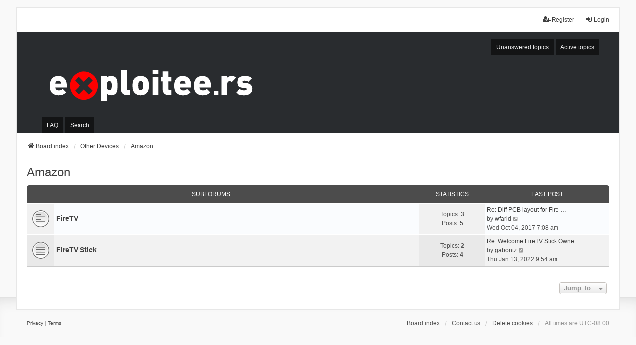

--- FILE ---
content_type: text/html; charset=UTF-8
request_url: https://forum.exploitee.rs/viewforum.php?f=55&sid=845de037db5be39183d696d8e39181a6
body_size: 4288
content:
<!DOCTYPE html>
<html dir="ltr" lang="en-gb">
<head>
<meta charset="utf-8" />
<meta http-equiv="X-UA-Compatible" content="IE=edge">
<meta name="viewport" content="width=device-width, initial-scale=1" />

<title>Exploitee.rs - Amazon</title>



<!--
	phpBB style name: we_universal
	Based on style:   prosilver (this is the default phpBB3 style)
	Original author:  Tom Beddard ( http://www.subBlue.com/ )
	Modified by:      nextgen ( http://xeronix.org/ )
	Modified by:      v12mike ( v12mike@ingenious.co.nz )
-->


<link href="./styles/prosilver/theme/stylesheet.css?assets_version=122" rel="stylesheet">
<link href="./assets/css/font-awesome.min.css?assets_version=122" rel="stylesheet">
<link href="./styles/we_universal-2.6.5/theme/common.css?assets_version=122" rel="stylesheet">
<link href="./styles/we_universal-2.6.5/theme/content.css?assets_version=122" rel="stylesheet">
<link href="./styles/we_universal-2.6.5/theme/cp.css?assets_version=122" rel="stylesheet">
<link href="./styles/we_universal-2.6.5/theme/forms.css?assets_version=122" rel="stylesheet">
<link href="./styles/we_universal-2.6.5/theme/colours.css?assets_version=122" rel="stylesheet">
<link href="./styles/we_universal-2.6.5/theme/responsive.css?assets_version=122" rel="stylesheet">
<link href="./styles/we_universal-2.6.5/theme/custom.css?assets_version=122" rel="stylesheet">




<!--[if lte IE 9]>
	<link href="./styles/prosilver/theme/tweaks.css?assets_version=122" rel="stylesheet">
<![endif]-->





<!--[if lt IE 9]>
	<script src="./styles/we_universal-2.6.5/template/html5shiv.min.js"></script>
<![endif]-->

</head>
<body id="phpbb" class="nojs notouch section-viewforum ltr  logged-out">


<div id="wrap" class="wrap">
	<a id="top" class="top-anchor" accesskey="t"></a>

	<div class="inventea-headerbar">
		<nav class="inventea-wrapper inventea-userbar">
			<div class="dropdown-container hidden inventea-mobile-dropdown-menu">
	<a href="#" class="dropdown-trigger inventea-toggle"><i class="icon fa fa-bars"></i></a>
	<div class="dropdown hidden">
	<div class="pointer"><div class="pointer-inner"></div></div>
	<ul class="dropdown-contents" role="menubar">

		
		<li>
			<a href="./index.php?sid=d239d439cbf7f952a0004b2c33945b96" role="menuitem">
				<i class="icon fa fa-fw fa-home" aria-hidden="true"></i>
				<span>Board index</span>
			</a>
		</li>		
		
		<li data-skip-responsive="true">
			<a id="menu_faq" href="/app.php/help/faq?sid=d239d439cbf7f952a0004b2c33945b96" rel="help" title="Frequently Asked Questions" role="menuitem">
				<i class="icon fa-question-circle fa-fw" aria-hidden="true"></i><span>FAQ</span>
			</a>
		</li>
		
					<li>
				<a href="./search.php?sid=d239d439cbf7f952a0004b2c33945b96" role="menuitem">
					<i class="icon fa-search fa-fw" aria-hidden="true"></i><span>Search</span>
				</a>
			</li>

			
			
				

			<li>
				<a href="./search.php?search_id=unanswered&amp;sid=d239d439cbf7f952a0004b2c33945b96" role="menuitem">
					<i class="icon fa-file-o fa-fw icon-gray" aria-hidden="true"></i><span>Unanswered topics</span>
				</a>
			</li>
			<li>
				<a href="./search.php?search_id=active_topics&amp;sid=d239d439cbf7f952a0004b2c33945b96" role="menuitem">
					<i class="icon fa-file-o fa-fw icon-blue" aria-hidden="true"></i><span>Active topics</span>
				</a>
			</li>
			<li class="separator"></li>
		
		
										
				                    </ul>
    </div>
</div>


			<ul class="linklist bulletin inventea-user-menu" role="menubar">
																		<li class="small-icon rightside" data-skip-responsive="true"><a href="./ucp.php?mode=login&amp;redirect=viewforum.php%3Ff%3D55&amp;sid=d239d439cbf7f952a0004b2c33945b96" title="Login" accesskey="x" role="menuitem"><i class="icon fa-fw fa-sign-in" aria-hidden="true"></i>Login</a></li>
											<li class="small-icon rightside" data-skip-responsive="true"><a href="./ucp.php?mode=register&amp;sid=d239d439cbf7f952a0004b2c33945b96" role="menuitem"><i class="icon fa-fw fa-user-plus" aria-hidden="true"></i>Register</a></li>
										
										
							</ul>
		</nav>
	</div>

		<div class="inventea-header inventea-wrapper">
			<header>
			
						<nav>
			<div class="inventea-posts-menu">
				<ul class="inventea-menu" role="menubar">
																														<li>
						<a href="./search.php?search_id=unanswered&amp;sid=d239d439cbf7f952a0004b2c33945b96" role="menuitem">Unanswered topics</a>
					</li>
					<li>
						<a href="./search.php?search_id=active_topics&amp;sid=d239d439cbf7f952a0004b2c33945b96" role="menuitem">Active topics</a>
					</li>
														</ul>
			</div>
			</nav>
			<div class="inventea-dashboard" role="banner">
				<a href="./index.php?sid=d239d439cbf7f952a0004b2c33945b96" title="Board index">
					<div class="inventea-sitename">
						<img src="images/logo-white.svg" class="header-logo" />
					</div>
				</a>
			</div>

			<nav>
				<div class="inventea-forum-menu">
					<ul class="inventea-menu" role="menubar">
												<li id="button_faq">
							<a href="/app.php/help/faq?sid=d239d439cbf7f952a0004b2c33945b96" rel="help" title="Frequently Asked Questions" role="menuitem">FAQ</a>
						</li>
												<li>
							<a href="./search.php?sid=d239d439cbf7f952a0004b2c33945b96" role="menuitem">Search</a>
						</li>
																																			</ul>
				</div>
			</nav>
				</header>
	</div>

	<div class="inventea-wrapper inventea-content" role="main">
		
		<ul id="nav-breadcrumbs" class="linklist navlinks" role="menubar">
			
						
			
			<li class="breadcrumbs" itemscope itemtype="https://schema.org/BreadcrumbList">
    			
								<span class="crumb" itemtype="https://schema.org/ListItem" itemprop="itemListElement" itemscope><a itemprop="item" href="./index.php?sid=d239d439cbf7f952a0004b2c33945b96" accesskey="h" data-navbar-reference="index"><i class="icon fa-home fa-fw"></i><span itemprop="name">Board index</span></a><meta itemprop="position" content="1" /></span>
    													
										<span class="crumb" itemtype="https://schema.org/ListItem" itemprop="itemListElement" itemscope data-forum-id="47"><a itemprop="item" href="./viewforum.php?f=47&amp;sid=d239d439cbf7f952a0004b2c33945b96"><span itemprop="name">Other Devices</span></a><meta itemprop="position" content="2" /></span>
					    													
										<span class="crumb" itemtype="https://schema.org/ListItem" itemprop="itemListElement" itemscope data-forum-id="55"><a itemprop="item" href="./viewforum.php?f=55&amp;sid=d239d439cbf7f952a0004b2c33945b96"><span itemprop="name">Amazon</span></a><meta itemprop="position" content="3" /></span>
					    			
							</li>
					</ul>

		
		<h2 class="forum-title"><a href="./viewforum.php?f=55&amp;sid=d239d439cbf7f952a0004b2c33945b96">Amazon</a></h2>


	
	
				<div class="forabg">
			<div class="inner">
			<ul class="topiclist">
				<li class="header">
										<dl class="row-item">
						<dt><div class="list-inner">Subforums</div></dt>
						<dd class="topics">Statistics</dd>
						<dd class="lastpost"><span>Last post</span></dd>
					</dl>
									</li>
			</ul>
			<ul class="inventea topiclist forums">
		
					<li class="row">
						<dl title="No unread posts">
				<dt class="row-item forum_read"></dt>
				<dd>
					<a href="./viewforum.php?f=56&amp;sid=d239d439cbf7f952a0004b2c33945b96" class="row-item-link"></a>
					<div class="list-inner">
																		<a href="./viewforum.php?f=56&amp;sid=d239d439cbf7f952a0004b2c33945b96" class="forumtitle">FireTV</a>
																		
												<div class="responsive-show" style="display: none;">
															Topics: <strong>3</strong>
													</div>
											</div>
				</dd>
									<dd class="topics">
						Topics: <strong>3</strong><br />
						Posts: <strong>5</strong>
					</dd>
					<dd class="lastpost">
						<span>
																						<dfn>Last post</dfn>
																										<a href="./viewtopic.php?p=8716&amp;sid=d239d439cbf7f952a0004b2c33945b96#p8716" title="Re: Diff PCB layout for Fire TV 4K" class="lastsubject">Re: Diff PCB layout for Fire …</a> <br />
																	by <a href="./memberlist.php?mode=viewprofile&amp;u=4553&amp;sid=d239d439cbf7f952a0004b2c33945b96" class="username">wfarid</a>																	<a href="./viewtopic.php?p=8716&amp;sid=d239d439cbf7f952a0004b2c33945b96#p8716" title="View the latest post">
										<i class="icon fa-external-link-square fa-fw icon-lightgray icon-md" aria-hidden="true"></i><span class="sr-only">View the latest post</span>
									</a>
																<br /><time datetime="2017-10-04T15:08:06+00:00">Wed Oct 04, 2017 7:08 am</time>
													</span>
					</dd>
							</dl>
					</li>
			
	
	
			
					<li class="row">
						<dl title="No unread posts">
				<dt class="row-item forum_read"></dt>
				<dd>
					<a href="./viewforum.php?f=57&amp;sid=d239d439cbf7f952a0004b2c33945b96" class="row-item-link"></a>
					<div class="list-inner">
																		<a href="./viewforum.php?f=57&amp;sid=d239d439cbf7f952a0004b2c33945b96" class="forumtitle">FireTV Stick</a>
																		
												<div class="responsive-show" style="display: none;">
															Topics: <strong>2</strong>
													</div>
											</div>
				</dd>
									<dd class="topics">
						Topics: <strong>2</strong><br />
						Posts: <strong>4</strong>
					</dd>
					<dd class="lastpost">
						<span>
																						<dfn>Last post</dfn>
																										<a href="./viewtopic.php?p=147008&amp;sid=d239d439cbf7f952a0004b2c33945b96#p147008" title="Re: Welcome FireTV Stick Owners" class="lastsubject">Re: Welcome FireTV Stick Owne…</a> <br />
																	by <a href="./memberlist.php?mode=viewprofile&amp;u=16858&amp;sid=d239d439cbf7f952a0004b2c33945b96" class="username">gabontz</a>																	<a href="./viewtopic.php?p=147008&amp;sid=d239d439cbf7f952a0004b2c33945b96#p147008" title="View the latest post">
										<i class="icon fa-external-link-square fa-fw icon-lightgray icon-md" aria-hidden="true"></i><span class="sr-only">View the latest post</span>
									</a>
																<br /><time datetime="2022-01-13T17:54:09+00:00">Thu Jan 13, 2022 9:54 am</time>
													</span>
					</dd>
							</dl>
					</li>
			
				</ul>

			</div>
		</div>
		




	


<div class="action-bar actions-jump">
	
		<div class="jumpbox dropdown-container dropdown-container-right dropdown-up dropdown-left dropdown-button-control" id="jumpbox">
			<span title="Jump to" class="button button-secondary dropdown-trigger dropdown-select">
				<span>Jump to</span>
				<span class="caret"><i class="icon fa-sort-down fa-fw" aria-hidden="true"></i></span>
			</span>
		<div class="dropdown">
			<div class="pointer"><div class="pointer-inner"></div></div>
			<ul class="dropdown-contents">
																				<li><a href="./viewforum.php?f=5&amp;sid=d239d439cbf7f952a0004b2c33945b96" class="jumpbox-cat-link"> <span> News and Noticies</span></a></li>
																<li><a href="./viewforum.php?f=4&amp;sid=d239d439cbf7f952a0004b2c33945b96" class="jumpbox-sub-link"><span class="spacer"></span> <span>&#8627; &nbsp; Notices</span></a></li>
																<li><a href="./viewforum.php?f=30&amp;sid=d239d439cbf7f952a0004b2c33945b96" class="jumpbox-sub-link"><span class="spacer"></span> <span>&#8627; &nbsp; News and Other Blurbs</span></a></li>
																<li><a href="./viewforum.php?f=53&amp;sid=d239d439cbf7f952a0004b2c33945b96" class="jumpbox-cat-link"> <span> Android TV</span></a></li>
																<li><a href="./viewforum.php?f=51&amp;sid=d239d439cbf7f952a0004b2c33945b96" class="jumpbox-sub-link"><span class="spacer"></span> <span>&#8627; &nbsp; Google</span></a></li>
																<li><a href="./viewforum.php?f=52&amp;sid=d239d439cbf7f952a0004b2c33945b96" class="jumpbox-sub-link"><span class="spacer"></span><span class="spacer"></span> <span>&#8627; &nbsp; ADT-1</span></a></li>
																<li><a href="./viewforum.php?f=54&amp;sid=d239d439cbf7f952a0004b2c33945b96" class="jumpbox-sub-link"><span class="spacer"></span><span class="spacer"></span> <span>&#8627; &nbsp; Nexus Player</span></a></li>
																<li><a href="./viewforum.php?f=9&amp;sid=d239d439cbf7f952a0004b2c33945b96" class="jumpbox-cat-link"> <span> Google TV Devices</span></a></li>
																<li><a href="./viewforum.php?f=45&amp;sid=d239d439cbf7f952a0004b2c33945b96" class="jumpbox-sub-link"><span class="spacer"></span> <span>&#8627; &nbsp; Asus</span></a></li>
																<li><a href="./viewforum.php?f=46&amp;sid=d239d439cbf7f952a0004b2c33945b96" class="jumpbox-sub-link"><span class="spacer"></span><span class="spacer"></span> <span>&#8627; &nbsp; Cube</span></a></li>
																<li><a href="./viewforum.php?f=41&amp;sid=d239d439cbf7f952a0004b2c33945b96" class="jumpbox-sub-link"><span class="spacer"></span> <span>&#8627; &nbsp; Hisense</span></a></li>
																<li><a href="./viewforum.php?f=42&amp;sid=d239d439cbf7f952a0004b2c33945b96" class="jumpbox-sub-link"><span class="spacer"></span><span class="spacer"></span> <span>&#8627; &nbsp; Pulse (GX1200V)</span></a></li>
																<li><a href="./viewforum.php?f=35&amp;sid=d239d439cbf7f952a0004b2c33945b96" class="jumpbox-sub-link"><span class="spacer"></span> <span>&#8627; &nbsp; LG</span></a></li>
																<li><a href="./viewforum.php?f=36&amp;sid=d239d439cbf7f952a0004b2c33945b96" class="jumpbox-sub-link"><span class="spacer"></span><span class="spacer"></span> <span>&#8627; &nbsp; 47G2 &amp; 55G2 (Internet TV)</span></a></li>
																<li><a href="./viewforum.php?f=11&amp;sid=d239d439cbf7f952a0004b2c33945b96" class="jumpbox-sub-link"><span class="spacer"></span> <span>&#8627; &nbsp; Logitech Revue</span></a></li>
																<li><a href="./viewforum.php?f=12&amp;sid=d239d439cbf7f952a0004b2c33945b96" class="jumpbox-sub-link"><span class="spacer"></span><span class="spacer"></span> <span>&#8627; &nbsp; Revue Releases</span></a></li>
																<li><a href="./viewforum.php?f=33&amp;sid=d239d439cbf7f952a0004b2c33945b96" class="jumpbox-sub-link"><span class="spacer"></span><span class="spacer"></span> <span>&#8627; &nbsp; General</span></a></li>
																<li><a href="./viewforum.php?f=28&amp;sid=d239d439cbf7f952a0004b2c33945b96" class="jumpbox-sub-link"><span class="spacer"></span><span class="spacer"></span> <span>&#8627; &nbsp; Troubleshooting</span></a></li>
																<li><a href="./viewforum.php?f=29&amp;sid=d239d439cbf7f952a0004b2c33945b96" class="jumpbox-sub-link"><span class="spacer"></span><span class="spacer"></span> <span>&#8627; &nbsp; Revue Development</span></a></li>
																<li><a href="./viewforum.php?f=25&amp;sid=d239d439cbf7f952a0004b2c33945b96" class="jumpbox-sub-link"><span class="spacer"></span><span class="spacer"></span> <span>&#8627; &nbsp; Logitech Revue Wiki</span></a></li>
																<li><a href="./viewforum.php?f=43&amp;sid=d239d439cbf7f952a0004b2c33945b96" class="jumpbox-sub-link"><span class="spacer"></span> <span>&#8627; &nbsp; Netgear</span></a></li>
																<li><a href="./viewforum.php?f=44&amp;sid=d239d439cbf7f952a0004b2c33945b96" class="jumpbox-sub-link"><span class="spacer"></span><span class="spacer"></span> <span>&#8627; &nbsp; NeoTV Prime (GTV100)</span></a></li>
																<li><a href="./viewforum.php?f=13&amp;sid=d239d439cbf7f952a0004b2c33945b96" class="jumpbox-sub-link"><span class="spacer"></span> <span>&#8627; &nbsp; Sony</span></a></li>
																<li><a href="./viewforum.php?f=34&amp;sid=d239d439cbf7f952a0004b2c33945b96" class="jumpbox-sub-link"><span class="spacer"></span><span class="spacer"></span> <span>&#8627; &nbsp; Sony Releases</span></a></li>
																<li><a href="./viewforum.php?f=14&amp;sid=d239d439cbf7f952a0004b2c33945b96" class="jumpbox-sub-link"><span class="spacer"></span><span class="spacer"></span> <span>&#8627; &nbsp; NSX-40GT1 (Internet TV)</span></a></li>
																<li><a href="./viewforum.php?f=26&amp;sid=d239d439cbf7f952a0004b2c33945b96" class="jumpbox-sub-link"><span class="spacer"></span><span class="spacer"></span><span class="spacer"></span> <span>&#8627; &nbsp; Wiki</span></a></li>
																<li><a href="./viewforum.php?f=15&amp;sid=d239d439cbf7f952a0004b2c33945b96" class="jumpbox-sub-link"><span class="spacer"></span><span class="spacer"></span> <span>&#8627; &nbsp; NSZ-GT1 (Bluray Player)</span></a></li>
																<li><a href="./viewforum.php?f=27&amp;sid=d239d439cbf7f952a0004b2c33945b96" class="jumpbox-sub-link"><span class="spacer"></span><span class="spacer"></span><span class="spacer"></span> <span>&#8627; &nbsp; Wiki</span></a></li>
																<li><a href="./viewforum.php?f=37&amp;sid=d239d439cbf7f952a0004b2c33945b96" class="jumpbox-sub-link"><span class="spacer"></span><span class="spacer"></span> <span>&#8627; &nbsp; NSZ-GS7 (Streamer)</span></a></li>
																<li><a href="./viewforum.php?f=38&amp;sid=d239d439cbf7f952a0004b2c33945b96" class="jumpbox-sub-link"><span class="spacer"></span><span class="spacer"></span> <span>&#8627; &nbsp; NSZ-GP9 (v2 Bluray Player)</span></a></li>
																<li><a href="./viewforum.php?f=39&amp;sid=d239d439cbf7f952a0004b2c33945b96" class="jumpbox-sub-link"><span class="spacer"></span> <span>&#8627; &nbsp; Vizio</span></a></li>
																<li><a href="./viewforum.php?f=40&amp;sid=d239d439cbf7f952a0004b2c33945b96" class="jumpbox-sub-link"><span class="spacer"></span><span class="spacer"></span> <span>&#8627; &nbsp; Co-Star (VAP430)</span></a></li>
																<li><a href="./viewforum.php?f=47&amp;sid=d239d439cbf7f952a0004b2c33945b96" class="jumpbox-cat-link"> <span> Other Devices</span></a></li>
																<li><a href="./viewforum.php?f=55&amp;sid=d239d439cbf7f952a0004b2c33945b96" class="jumpbox-sub-link"><span class="spacer"></span> <span>&#8627; &nbsp; Amazon</span></a></li>
																<li><a href="./viewforum.php?f=56&amp;sid=d239d439cbf7f952a0004b2c33945b96" class="jumpbox-sub-link"><span class="spacer"></span><span class="spacer"></span> <span>&#8627; &nbsp; FireTV</span></a></li>
																<li><a href="./viewforum.php?f=57&amp;sid=d239d439cbf7f952a0004b2c33945b96" class="jumpbox-sub-link"><span class="spacer"></span><span class="spacer"></span> <span>&#8627; &nbsp; FireTV Stick</span></a></li>
																<li><a href="./viewforum.php?f=48&amp;sid=d239d439cbf7f952a0004b2c33945b96" class="jumpbox-sub-link"><span class="spacer"></span> <span>&#8627; &nbsp; Google Chromecast</span></a></li>
																<li><a href="./viewforum.php?f=50&amp;sid=d239d439cbf7f952a0004b2c33945b96" class="jumpbox-sub-link"><span class="spacer"></span> <span>&#8627; &nbsp; Google Nest</span></a></li>
																<li><a href="./viewforum.php?f=49&amp;sid=d239d439cbf7f952a0004b2c33945b96" class="jumpbox-sub-link"><span class="spacer"></span> <span>&#8627; &nbsp; Roku</span></a></li>
																<li><a href="./viewforum.php?f=58&amp;sid=d239d439cbf7f952a0004b2c33945b96" class="jumpbox-sub-link"><span class="spacer"></span> <span>&#8627; &nbsp; Google OnHub</span></a></li>
																<li><a href="./viewforum.php?f=19&amp;sid=d239d439cbf7f952a0004b2c33945b96" class="jumpbox-forum-link"> <span> GTV Guides</span></a></li>
																<li><a href="./viewforum.php?f=21&amp;sid=d239d439cbf7f952a0004b2c33945b96" class="jumpbox-forum-link"> <span> General GTV</span></a></li>
																<li><a href="./viewforum.php?f=31&amp;sid=d239d439cbf7f952a0004b2c33945b96" class="jumpbox-forum-link"> <span> Apps and App Suggestions</span></a></li>
																<li><a href="./viewforum.php?f=22&amp;sid=d239d439cbf7f952a0004b2c33945b96" class="jumpbox-cat-link"> <span> Community Talk</span></a></li>
																<li><a href="./viewforum.php?f=6&amp;sid=d239d439cbf7f952a0004b2c33945b96" class="jumpbox-sub-link"><span class="spacer"></span> <span>&#8627; &nbsp; Off-Topic</span></a></li>
											</ul>
		</div>
	</div>

	</div>




		<!-- Cleantalk -->
<script type="text/javascript">
			var ct_cookie_name = "ct_checkjs",
				ct_cookie_value = "1135171994";
</script>
<!--/Cleantalk -->		
			</div>

	<div class="inventea-footer-wrapper">
		<div id="page-footer" class="inventea-footer" role="contentinfo">
			<nav>
	<ul id="nav-footer" class="nav-footer linklist" role="menubar">
		<li class="breadcrumbs">
									<span class="crumb"><a href="./index.php?sid=d239d439cbf7f952a0004b2c33945b96" data-navbar-reference="index"><span>Board index</span></a></span>					</li>

							<li class="small-icon" data-last-responsive="true">
				<a href="./memberlist.php?mode=contactadmin&amp;sid=d239d439cbf7f952a0004b2c33945b96" role="menuitem">Contact us</a>
			</li>
		
				
					<li class="small-icon">
				<a href="/app.php/user/delete_cookies?sid=d239d439cbf7f952a0004b2c33945b96" data-ajax="true" data-refresh="true" role="menuitem">Delete cookies</a>
			</li>
		
				<li>All times are <span title="UTC-8">UTC-08:00</span></li>
			</ul>
</nav>

			<footer class="inventea-credits">
								<p class="footer-row">
				</p>
								<p class="footer-row">
				</p>
								<p class="footer-row" role="menu">
					<a class="footer-link" href="./ucp.php?mode=privacy&amp;sid=d239d439cbf7f952a0004b2c33945b96" title="Privacy" role="menuitem">
						<span class="footer-link-text">Privacy</span>
					</a>
					|
					<a class="footer-link" href="./ucp.php?mode=terms&amp;sid=d239d439cbf7f952a0004b2c33945b96" title="Terms" role="menuitem">
						<span class="footer-link-text">Terms</span>
					</a>
				</p>
											</footer>
		</div>
	</div>

	<div id="darkenwrapper" class="darkenwrapper" data-ajax-error-title="AJAX error" data-ajax-error-text="Something went wrong when processing your request." data-ajax-error-text-abort="User aborted request." data-ajax-error-text-timeout="Your request timed out; please try again." data-ajax-error-text-parsererror="Something went wrong with the request and the server returned an invalid reply.">
		<div id="darken" class="darken">&nbsp;</div>
	</div>

	<div id="phpbb_alert" class="phpbb_alert" data-l-err="Error" data-l-timeout-processing-req="Request timed out.">
		<a href="#" class="alert_close">
			<i class="icon fa-times-circle fa-fw" aria-hidden="true"></i>
		</a>
	<h3 class="alert_title">&nbsp;</h3><p class="alert_text"></p>
	</div>
	<div id="phpbb_confirm" class="phpbb_alert">
		<a href="#" class="alert_close">
			<i class="icon fa-times-circle fa-fw" aria-hidden="true"></i>
		</a>
		<div class="alert_text"></div>
	</div>

<div>
	<a id="bottom" class="anchor" accesskey="z"></a>
	<img class="sr-only" aria-hidden="true" src="&#x2F;app.php&#x2F;cron&#x2F;cron.task.cleantalk_antispam_check_payment_status&#x3F;sid&#x3D;d239d439cbf7f952a0004b2c33945b96" width="1" height="1" alt="">
</div>
</div>

<script src="./assets/javascript/jquery-3.7.1.min.js?assets_version=122"></script>
<script src="./assets/javascript/core.js?assets_version=122"></script>


<script type="text/javascript">
(function($) {  // Avoid conflicts with other libraries

'use strict';
	
	phpbb.addAjaxCallback('reporttosfs', function(data) {
		if (data.postid !== "undefined") {
			$('#sfs' + data.postid).hide();
			phpbb.closeDarkenWrapper(5000);
		}
	});

})(jQuery);
</script>
<script src="./ext/cleantalk/antispam/styles/all/template/cleantalk.js?assets_version=122"></script>
<script src="./styles/prosilver/template/forum_fn.js?assets_version=122"></script>
<script src="./styles/prosilver/template/ajax.js?assets_version=122"></script>



<script defer src="https://static.cloudflareinsights.com/beacon.min.js/vcd15cbe7772f49c399c6a5babf22c1241717689176015" integrity="sha512-ZpsOmlRQV6y907TI0dKBHq9Md29nnaEIPlkf84rnaERnq6zvWvPUqr2ft8M1aS28oN72PdrCzSjY4U6VaAw1EQ==" data-cf-beacon='{"version":"2024.11.0","token":"31e515ea55c14289acb8ff33fefe6360","r":1,"server_timing":{"name":{"cfCacheStatus":true,"cfEdge":true,"cfExtPri":true,"cfL4":true,"cfOrigin":true,"cfSpeedBrain":true},"location_startswith":null}}' crossorigin="anonymous"></script>
</body>
</html>
